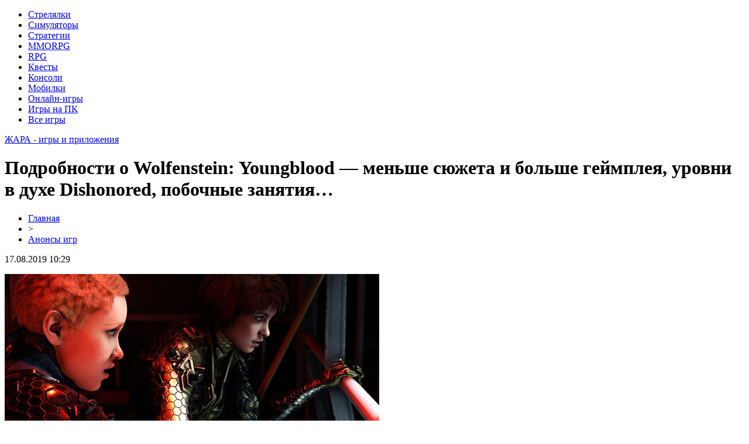

--- FILE ---
content_type: text/html; charset=UTF-8
request_url: http://www.zhara56.ru/podrobnosti-o-wolfenstein-youngblood-menshe-syuzheta-i-bolshe-gejmpleya-urovni-v-duhe-dishonored-pobochnye-zanyatiya/
body_size: 6809
content:
<!DOCTYPE html PUBLIC "-//W3C//DTD XHTML 1.0 Transitional//EN" "http://www.w3.org/TR/xhtml1/DTD/xhtml1-transitional.dtd">
<html xmlns="http://www.w3.org/1999/xhtml">
<head>
<meta http-equiv="Content-Type" content="text/html; charset=utf-8" />

<title>Подробности о Wolfenstein: Youngblood — меньше сюжета и больше геймплея, уровни в духе Dishonored, побочные занятия…</title>
<meta name="description" content="В июньском номере PlayStation Official Magazine опубликовано интервью с исполнительным продюсером MachineGames Йерком Густафссоном (Jerk Gustafsson). Сайт GamingBolt выудил из материала сведения о грядущем шутере Wolfenstein: Youngblood. Ниже — всё самое интересное.На этот раз MachineGames разрабатывает Wolfenstein совместно с Arkane Studios — авторами Dishonored и последней Prey." />
<meta name="keywords" content="Подробности, Wolfenstein, Youngblood, меньше, сюжета, больше, геймплея, уровни, духе, Dishonored, побочные, занятия" />

<link rel="icon" href="http://www.zhara56.ru/favicon.png" type="image/png" />
<link rel="stylesheet" href="http://www.zhara56.ru/wp-content/themes/site/style.css" type="text/css" />
<link href='http://fonts.googleapis.com/css?family=Cuprum:400,400italic&subset=cyrillic' rel='stylesheet' type='text/css'><meta name='robots' content='max-image-preview:large' />
<style id='classic-theme-styles-inline-css' type='text/css'>
/*! This file is auto-generated */
.wp-block-button__link{color:#fff;background-color:#32373c;border-radius:9999px;box-shadow:none;text-decoration:none;padding:calc(.667em + 2px) calc(1.333em + 2px);font-size:1.125em}.wp-block-file__button{background:#32373c;color:#fff;text-decoration:none}
</style>
<style id='global-styles-inline-css' type='text/css'>
body{--wp--preset--color--black: #000000;--wp--preset--color--cyan-bluish-gray: #abb8c3;--wp--preset--color--white: #ffffff;--wp--preset--color--pale-pink: #f78da7;--wp--preset--color--vivid-red: #cf2e2e;--wp--preset--color--luminous-vivid-orange: #ff6900;--wp--preset--color--luminous-vivid-amber: #fcb900;--wp--preset--color--light-green-cyan: #7bdcb5;--wp--preset--color--vivid-green-cyan: #00d084;--wp--preset--color--pale-cyan-blue: #8ed1fc;--wp--preset--color--vivid-cyan-blue: #0693e3;--wp--preset--color--vivid-purple: #9b51e0;--wp--preset--gradient--vivid-cyan-blue-to-vivid-purple: linear-gradient(135deg,rgba(6,147,227,1) 0%,rgb(155,81,224) 100%);--wp--preset--gradient--light-green-cyan-to-vivid-green-cyan: linear-gradient(135deg,rgb(122,220,180) 0%,rgb(0,208,130) 100%);--wp--preset--gradient--luminous-vivid-amber-to-luminous-vivid-orange: linear-gradient(135deg,rgba(252,185,0,1) 0%,rgba(255,105,0,1) 100%);--wp--preset--gradient--luminous-vivid-orange-to-vivid-red: linear-gradient(135deg,rgba(255,105,0,1) 0%,rgb(207,46,46) 100%);--wp--preset--gradient--very-light-gray-to-cyan-bluish-gray: linear-gradient(135deg,rgb(238,238,238) 0%,rgb(169,184,195) 100%);--wp--preset--gradient--cool-to-warm-spectrum: linear-gradient(135deg,rgb(74,234,220) 0%,rgb(151,120,209) 20%,rgb(207,42,186) 40%,rgb(238,44,130) 60%,rgb(251,105,98) 80%,rgb(254,248,76) 100%);--wp--preset--gradient--blush-light-purple: linear-gradient(135deg,rgb(255,206,236) 0%,rgb(152,150,240) 100%);--wp--preset--gradient--blush-bordeaux: linear-gradient(135deg,rgb(254,205,165) 0%,rgb(254,45,45) 50%,rgb(107,0,62) 100%);--wp--preset--gradient--luminous-dusk: linear-gradient(135deg,rgb(255,203,112) 0%,rgb(199,81,192) 50%,rgb(65,88,208) 100%);--wp--preset--gradient--pale-ocean: linear-gradient(135deg,rgb(255,245,203) 0%,rgb(182,227,212) 50%,rgb(51,167,181) 100%);--wp--preset--gradient--electric-grass: linear-gradient(135deg,rgb(202,248,128) 0%,rgb(113,206,126) 100%);--wp--preset--gradient--midnight: linear-gradient(135deg,rgb(2,3,129) 0%,rgb(40,116,252) 100%);--wp--preset--font-size--small: 13px;--wp--preset--font-size--medium: 20px;--wp--preset--font-size--large: 36px;--wp--preset--font-size--x-large: 42px;--wp--preset--spacing--20: 0.44rem;--wp--preset--spacing--30: 0.67rem;--wp--preset--spacing--40: 1rem;--wp--preset--spacing--50: 1.5rem;--wp--preset--spacing--60: 2.25rem;--wp--preset--spacing--70: 3.38rem;--wp--preset--spacing--80: 5.06rem;--wp--preset--shadow--natural: 6px 6px 9px rgba(0, 0, 0, 0.2);--wp--preset--shadow--deep: 12px 12px 50px rgba(0, 0, 0, 0.4);--wp--preset--shadow--sharp: 6px 6px 0px rgba(0, 0, 0, 0.2);--wp--preset--shadow--outlined: 6px 6px 0px -3px rgba(255, 255, 255, 1), 6px 6px rgba(0, 0, 0, 1);--wp--preset--shadow--crisp: 6px 6px 0px rgba(0, 0, 0, 1);}:where(.is-layout-flex){gap: 0.5em;}:where(.is-layout-grid){gap: 0.5em;}body .is-layout-flex{display: flex;}body .is-layout-flex{flex-wrap: wrap;align-items: center;}body .is-layout-flex > *{margin: 0;}body .is-layout-grid{display: grid;}body .is-layout-grid > *{margin: 0;}:where(.wp-block-columns.is-layout-flex){gap: 2em;}:where(.wp-block-columns.is-layout-grid){gap: 2em;}:where(.wp-block-post-template.is-layout-flex){gap: 1.25em;}:where(.wp-block-post-template.is-layout-grid){gap: 1.25em;}.has-black-color{color: var(--wp--preset--color--black) !important;}.has-cyan-bluish-gray-color{color: var(--wp--preset--color--cyan-bluish-gray) !important;}.has-white-color{color: var(--wp--preset--color--white) !important;}.has-pale-pink-color{color: var(--wp--preset--color--pale-pink) !important;}.has-vivid-red-color{color: var(--wp--preset--color--vivid-red) !important;}.has-luminous-vivid-orange-color{color: var(--wp--preset--color--luminous-vivid-orange) !important;}.has-luminous-vivid-amber-color{color: var(--wp--preset--color--luminous-vivid-amber) !important;}.has-light-green-cyan-color{color: var(--wp--preset--color--light-green-cyan) !important;}.has-vivid-green-cyan-color{color: var(--wp--preset--color--vivid-green-cyan) !important;}.has-pale-cyan-blue-color{color: var(--wp--preset--color--pale-cyan-blue) !important;}.has-vivid-cyan-blue-color{color: var(--wp--preset--color--vivid-cyan-blue) !important;}.has-vivid-purple-color{color: var(--wp--preset--color--vivid-purple) !important;}.has-black-background-color{background-color: var(--wp--preset--color--black) !important;}.has-cyan-bluish-gray-background-color{background-color: var(--wp--preset--color--cyan-bluish-gray) !important;}.has-white-background-color{background-color: var(--wp--preset--color--white) !important;}.has-pale-pink-background-color{background-color: var(--wp--preset--color--pale-pink) !important;}.has-vivid-red-background-color{background-color: var(--wp--preset--color--vivid-red) !important;}.has-luminous-vivid-orange-background-color{background-color: var(--wp--preset--color--luminous-vivid-orange) !important;}.has-luminous-vivid-amber-background-color{background-color: var(--wp--preset--color--luminous-vivid-amber) !important;}.has-light-green-cyan-background-color{background-color: var(--wp--preset--color--light-green-cyan) !important;}.has-vivid-green-cyan-background-color{background-color: var(--wp--preset--color--vivid-green-cyan) !important;}.has-pale-cyan-blue-background-color{background-color: var(--wp--preset--color--pale-cyan-blue) !important;}.has-vivid-cyan-blue-background-color{background-color: var(--wp--preset--color--vivid-cyan-blue) !important;}.has-vivid-purple-background-color{background-color: var(--wp--preset--color--vivid-purple) !important;}.has-black-border-color{border-color: var(--wp--preset--color--black) !important;}.has-cyan-bluish-gray-border-color{border-color: var(--wp--preset--color--cyan-bluish-gray) !important;}.has-white-border-color{border-color: var(--wp--preset--color--white) !important;}.has-pale-pink-border-color{border-color: var(--wp--preset--color--pale-pink) !important;}.has-vivid-red-border-color{border-color: var(--wp--preset--color--vivid-red) !important;}.has-luminous-vivid-orange-border-color{border-color: var(--wp--preset--color--luminous-vivid-orange) !important;}.has-luminous-vivid-amber-border-color{border-color: var(--wp--preset--color--luminous-vivid-amber) !important;}.has-light-green-cyan-border-color{border-color: var(--wp--preset--color--light-green-cyan) !important;}.has-vivid-green-cyan-border-color{border-color: var(--wp--preset--color--vivid-green-cyan) !important;}.has-pale-cyan-blue-border-color{border-color: var(--wp--preset--color--pale-cyan-blue) !important;}.has-vivid-cyan-blue-border-color{border-color: var(--wp--preset--color--vivid-cyan-blue) !important;}.has-vivid-purple-border-color{border-color: var(--wp--preset--color--vivid-purple) !important;}.has-vivid-cyan-blue-to-vivid-purple-gradient-background{background: var(--wp--preset--gradient--vivid-cyan-blue-to-vivid-purple) !important;}.has-light-green-cyan-to-vivid-green-cyan-gradient-background{background: var(--wp--preset--gradient--light-green-cyan-to-vivid-green-cyan) !important;}.has-luminous-vivid-amber-to-luminous-vivid-orange-gradient-background{background: var(--wp--preset--gradient--luminous-vivid-amber-to-luminous-vivid-orange) !important;}.has-luminous-vivid-orange-to-vivid-red-gradient-background{background: var(--wp--preset--gradient--luminous-vivid-orange-to-vivid-red) !important;}.has-very-light-gray-to-cyan-bluish-gray-gradient-background{background: var(--wp--preset--gradient--very-light-gray-to-cyan-bluish-gray) !important;}.has-cool-to-warm-spectrum-gradient-background{background: var(--wp--preset--gradient--cool-to-warm-spectrum) !important;}.has-blush-light-purple-gradient-background{background: var(--wp--preset--gradient--blush-light-purple) !important;}.has-blush-bordeaux-gradient-background{background: var(--wp--preset--gradient--blush-bordeaux) !important;}.has-luminous-dusk-gradient-background{background: var(--wp--preset--gradient--luminous-dusk) !important;}.has-pale-ocean-gradient-background{background: var(--wp--preset--gradient--pale-ocean) !important;}.has-electric-grass-gradient-background{background: var(--wp--preset--gradient--electric-grass) !important;}.has-midnight-gradient-background{background: var(--wp--preset--gradient--midnight) !important;}.has-small-font-size{font-size: var(--wp--preset--font-size--small) !important;}.has-medium-font-size{font-size: var(--wp--preset--font-size--medium) !important;}.has-large-font-size{font-size: var(--wp--preset--font-size--large) !important;}.has-x-large-font-size{font-size: var(--wp--preset--font-size--x-large) !important;}
.wp-block-navigation a:where(:not(.wp-element-button)){color: inherit;}
:where(.wp-block-post-template.is-layout-flex){gap: 1.25em;}:where(.wp-block-post-template.is-layout-grid){gap: 1.25em;}
:where(.wp-block-columns.is-layout-flex){gap: 2em;}:where(.wp-block-columns.is-layout-grid){gap: 2em;}
.wp-block-pullquote{font-size: 1.5em;line-height: 1.6;}
</style>
<script type="text/javascript" id="wp-postviews-cache-js-extra">
/* <![CDATA[ */
var viewsCacheL10n = {"admin_ajax_url":"http:\/\/www.zhara56.ru\/wp-admin\/admin-ajax.php","post_id":"1361"};
/* ]]> */
</script>
<script type="text/javascript" src="http://www.zhara56.ru/wp-content/plugins/post-views-counter-x/postviews-cache.js?ver=6.5.5" id="wp-postviews-cache-js"></script>
<link rel="canonical" href="http://www.zhara56.ru/podrobnosti-o-wolfenstein-youngblood-menshe-syuzheta-i-bolshe-gejmpleya-urovni-v-duhe-dishonored-pobochnye-zanyatiya/" />
<link rel="alternate" type="application/json+oembed" href="http://www.zhara56.ru/wp-json/oembed/1.0/embed?url=http%3A%2F%2Fwww.zhara56.ru%2Fpodrobnosti-o-wolfenstein-youngblood-menshe-syuzheta-i-bolshe-gejmpleya-urovni-v-duhe-dishonored-pobochnye-zanyatiya%2F" />
<link rel="alternate" type="text/xml+oembed" href="http://www.zhara56.ru/wp-json/oembed/1.0/embed?url=http%3A%2F%2Fwww.zhara56.ru%2Fpodrobnosti-o-wolfenstein-youngblood-menshe-syuzheta-i-bolshe-gejmpleya-urovni-v-duhe-dishonored-pobochnye-zanyatiya%2F&#038;format=xml" />
</head>

<body>

<div id="preheadtop">
<div id="headtop">
	<ul>
		<li><a href="http://www.zhara56.ru/index.php?s=стрел">Стрелялки</a></li>
		<li><a href="http://www.zhara56.ru/index.php?s=симул">Симуляторы</a></li>
		<li><a href="http://www.zhara56.ru/index.php?s=стратег">Стратегии</a></li>
		<li><a href="http://www.zhara56.ru/index.php?s=mmorpg">MMORPG</a></li>
		<li><a href="http://www.zhara56.ru/index.php?s=rpg">RPG</a></li>
		<li><a href="http://www.zhara56.ru/index.php?s=квест">Квесты</a></li>
		<li><a href="http://www.zhara56.ru/index.php?s=консол">Консоли</a></li>
		<li><a href="http://www.zhara56.ru/index.php?s=мобил">Мобилки</a></li>
		<li><a href="http://www.zhara56.ru/index.php?s=онлайн">Онлайн-игры</a></li>
		<li><a href="http://www.zhara56.ru/index.php?s=комп">Игры на ПК</a></li>
		<li><a href="http://www.zhara56.ru/anonsy/">Все игры</a></li>
	</ul>
</div>
</div>

<div id="preheadmid">
<div id="headmid">
	<p><a href="http://www.zhara56.ru/" title="ЖАРА &#8212; игры и приложения">ЖАРА - игры и приложения</a></p>
</div>
</div>


<div id="main">
<div id="content">
	<h1>Подробности о Wolfenstein: Youngblood — меньше сюжета и больше геймплея, уровни в духе Dishonored, побочные занятия…</h1>
	<div class="inlenta">
		<div id="breadcrumb"><ul><li><a href="http://www.zhara56.ru">Главная</a></li><li>&gt;</li><li><a href="http://www.zhara56.ru/anonsy/">Анонсы игр</a></li></ul></div>		<div id="datecont">17.08.2019 10:29</div>
	</div>
			
	<div id="samtext">
						<p><img src="http://www.zhara56.ru/wp-content/uploads/2019/05/xHz2vO-VX.jpg" alt="Подробности о Wolfenstein: Youngblood — меньше сюжета и больше геймплея, уровни в духе Dishonored, побочные занятия…" title="Подробности о Wolfenstein: Youngblood — меньше сюжета и больше геймплея, уровни в духе Dishonored, побочные занятия…" /></p>			<p>В июньском номере PlayStation Official Magazine опубликовано интервью с исполнительным продюсером <strong>MachineGames</strong> Йерком Густафссоном (Jerk Gustafsson). Сайт GamingBolt выудил из материала сведения о грядущем шутере <strong>Wolfenstein: Youngblood</strong>. Ниже — всё самое интересное.<br />На этот раз <strong>MachineGames</strong> разрабатывает <strong>Wolfenstein</strong> совместно с <strong>Arkane Studios</strong> — авторами <strong>Dishonored</strong> и последней Prey. Густафссон заявил, что у <strong>Youngblood</strong> и <strong>Dishonored</strong> много общего в области дизайна уровней. По его словам, сражения и миссии в боевике можно проходить по-разному.<br />В целом новая <strong>Wolfenstein</strong> отличается от предыдущих более открытой структурой. Это означает, что по сравнению с предшественницами игра отнимет больше времени, но при этом предложит меньше сюжетного контента.</p>
<p><img decoding="async" src="http://sporiks.ru/wp-content/uploads/2019/05/normal_v4cv0YzBvA.jpg" alt="Подробности о Wolfenstein: Youngblood — меньше сюжета и больше геймплея, уровни в духе Dishonored, побочные занятия…" title="Подробности о Wolfenstein: Youngblood — меньше сюжета и больше геймплея, уровни в духе Dishonored, побочные занятия…"/></p>
<p><em>«Открытая структура и кооперативный аспект усложнили работу над повествованием</em>, — объяснил продюсер. — <em>Мы уверены, что у нас получилась сильная история, но она отличается от того, что мы делали раньше. Она немного легче — и по настроению, и по количеству контента. &lt;…&gt; Кампания чуть короче, зато геймплейного времени больше»</em>.<br />Чем в <strong>Youngblood</strong> заниматься вне сюжетной линии? Густафссон упомянул о побочных миссиях и испытаниях. Причём их собираются добавлять и после завершения кампании. (Не зря же студия искала специалиста с опытом работы над играми-сервисами!)<br /><strong>Wolfenstein: Youngblood</strong> выйдет на PC, PlayStation 4, Xbox One и Nintendo Switch 26 июля. В этой заметке можно узнать об изданиях боевика и бонусах за предзаказ, а также посмотреть сюжетный трейлер.</p>
		
			</div>	

<div id="alsor">
<p><img src="http://www.zhara56.ru/wp-content/themes/site/images/li.png" width="6" height="9" style="margin-right:6px;" /><a href="http://www.zhara56.ru/kak-kritiki-vstretili-naslednika-serii-burnout-dangerous-driving/">Как критики встретили наследника серии Burnout - Dangerous Driving</a></p>
<p><img src="http://www.zhara56.ru/wp-content/themes/site/images/li.png" width="6" height="9" style="margin-right:6px;" /><a href="http://www.zhara56.ru/anonsirovana-world-of-warships-legends-na-playstation-4-i-xbox-one/">Анонсирована World of Warships: Legends на PlayStation 4 и Xbox One</a></p>
<p><img src="http://www.zhara56.ru/wp-content/themes/site/images/li.png" width="6" height="9" style="margin-right:6px;" /><a href="http://www.zhara56.ru/amd-vypustila-drajver-dlya-beta-versii-fallout-76/">AMD выпустила драйвер для бета-версии Fallout 76</a></p>
<p><img src="http://www.zhara56.ru/wp-content/themes/site/images/li.png" width="6" height="9" style="margin-right:6px;" /><a href="http://www.zhara56.ru/nioh-2-gejmplejnyj-trejler-i-sroki-provedeniya-zakrytoj-alfy/">Nioh 2: геймплейный трейлер и сроки проведения закрытой «альфы»</a></p>
<p><img src="http://www.zhara56.ru/wp-content/themes/site/images/li.png" width="6" height="9" style="margin-right:6px;" /><a href="http://www.zhara56.ru/smi-epic-games-tiho-zapustila-egs-v-kitae/">СМИ: Epic Games тихо запустила EGS в Китае</a></p>
</div>


</div>

<div id="sidebar">


<div class="fotrep">
<div class="sidka">
	<div class="sidro">Новости</div>
	<div class="sideother">
			<p><a href="http://www.zhara56.ru/robuksy-vash-klyuch-k-bezgranichnym-vozmozhnostyam-v-roblox/">Робуксы: ваш ключ к безграничным возможностям в Roblox</a><br/><span>24 Окт 23:42</span></p>
			<p><a href="http://www.zhara56.ru/samye-uspeshnye-igroki-vka/">Самые успешные игроки в казино</a><br/><span>27 Сен 00:28</span></p>
			<p><a href="http://www.zhara56.ru/pokupka-lajkov-v-tiktok-ot-zhivyh-polzovatelej-mify-i-realnost/">Покупка лайков в TikTok от живых пользователей: мифы и реальность</a><br/><span>06 Окт 20:49</span></p>
			<p><a href="http://www.zhara56.ru/vybiraem-apparat-dlya-kavitaczii-v-vitakosmetik/">Выбираем аппарат для кавитации в Витакосметик</a><br/><span>08 Июн 00:14</span></p>
			<p><a href="http://www.zhara56.ru/igry-na-playstation-izbegaya-problem-s-vashej-konsolyu/">Игры на PlayStation: Избегая проблем с вашей консолью</a><br/><span>24 Май 10:18</span></p>
			<p><a href="http://www.zhara56.ru/nastrojka-kolyosika-myshi-dlya-pryzhka-v-counter-strike/">Настройка колёсика мыши для прыжка в Counter Strike</a><br/><span>23 Апр 16:07</span></p>
			<p><a href="http://www.zhara56.ru/dostizhenie-postavlennyh-czelej-v-igrah-stalo-dostupnee/">Достижение поставленных целей в играх стало доступнее</a><br/><span>23 Апр 09:38</span></p>
			<p><a href="http://www.zhara56.ru/delat-stavki-na-maxfootballbets/">Делать ставки на Maxfootballbets</a><br/><span>24 Авг 20:03</span></p>
			<p><a href="http://www.zhara56.ru/shlejfy-dlya-smartfonov-ot-raznyh-brendov/">Шлейфы для смартфонов от разных брендов</a><br/><span>04 Июл 14:51</span></p>
			<p><a href="http://www.zhara56.ru/rejting-luchshih-filmov-na-netflix-2022-goda/">Рейтинг лучших фильмов на Netflix 2022 года</a><br/><span>02 Июл 13:23</span></p>
			<p><a href="http://www.zhara56.ru/samoreguliruemyj-hot-kabel/">Саморегулируемый хот-кабель</a><br/><span>02 Апр 12:26</span></p>
			<p><a href="http://www.zhara56.ru/obzor-deyatelnosti-birzhi-kriptovalyut-yobit/">Обзор деятельности биржи криптовалют Yobit</a><br/><span>22 Мар 21:40</span></p>
			<p><a href="http://www.zhara56.ru/bukmeker-gg-bet-sozdavshij-esports/">Букмекер GG BET, создавший esports</a><br/><span>11 Дек 13:37</span></p>
			<p><a href="http://www.zhara56.ru/zerkalo-samogo-izvestnogo-bukmekera-sng/">Зеркало самого известного букмекера СНГ</a><br/><span>02 Дек 09:54</span></p>
			<p><a href="http://www.zhara56.ru/onlajn-stavki-na-sport-v-ggbet/">Онлайн ставки на спорт в GGBET</a><br/><span>31 Окт 13:03</span></p>
			<p><a href="http://www.zhara56.ru/avtomaticheskaya-rassylka-adresa-zerkala-ggbet/">Автоматическая рассылка адреса зеркала ГГбет</a><br/><span>15 Сен 18:31</span></p>
			<p><a href="http://www.zhara56.ru/vygodnye-koefficzienty-na-stavki-dota-2/">Выгодные коэффициенты на ставки Dota 2</a><br/><span>28 Авг 15:47</span></p>
			<p><a href="http://www.zhara56.ru/skachivaj-udobnoe-prilozhenie-ggbet/">Скачивай удобное приложение GGBet</a><br/><span>28 Авг 15:25</span></p>
			<p><a href="http://www.zhara56.ru/pervoaprelskoe-bronemochilovo-uzhe-v-crossout/">Первоапрельское бронемочилово уже в Crossout</a><br/><span>09 Дек 21:17</span></p>
			<p><a href="http://www.zhara56.ru/4a-games-anonsirovala-dva-syuzhetnyh-dopolneniya-dlya-metro-exodus/">4A Games анонсировала два сюжетных дополнения для Metro: Exodus</a><br/><span>09 Дек 18:01</span></p>
			<p><a href="http://www.zhara56.ru/reports.html">Отчеты по Википедии</a><br/><span>17 Авг 10:29</span></p>
	</div>
</div>
</div>

</div>
</div>

<div id="indafoot">
<div id="footmenu">
	<ul>
		<li><a href="http://www.zhara56.ru/index.php?s=стрел">Стрелялки</a></li>
		<li><a href="http://www.zhara56.ru/index.php?s=симул">Симуляторы</a></li>
		<li><a href="http://www.zhara56.ru/index.php?s=стратег">Стратегии</a></li>
		<li><a href="http://www.zhara56.ru/index.php?s=mmorpg">MMORPG</a></li>
		<li><a href="http://www.zhara56.ru/index.php?s=rpg">RPG</a></li>
		<li><a href="http://www.zhara56.ru/index.php?s=квест">Квесты</a></li>
		<li><a href="http://www.zhara56.ru/index.php?s=консол">Консоли</a></li>
		<li><a href="http://www.zhara56.ru/index.php?s=мобил">Мобилки</a></li>
		<li><a href="http://www.zhara56.ru/index.php?s=онлайн">Онлайн-игры</a></li>
		<li><a href="http://www.zhara56.ru/index.php?s=комп">Игры на ПК</a></li>
		<li><a href="http://www.zhara56.ru/anonsy/">Все игры</a></li>
		<li><a href="http://www.zhara56.ru/sobitik/">События</a></li>
	</ul>
</div>

<div id="footfoot">
		2025 &copy; "<a href="http://www.zhara56.ru/">ЖАРА &#8212; игры и приложения</a>". Все права защищены. <a href="http://www.zhara56.ru/sitemap.xml">Карта сайта</a> | <a href="http://www.zhara56.ru/sitemapx.xml">SM</a> | <img src="http://1by.by/mails/zhara56ru.png" />
</div>
</div>
<!--noindex-->
<img src="https://mc.yandex.ru/watch/53961985" style="position:absolute; left:-9999px;" alt="" /><!--/noindex-->

</body>

</html>